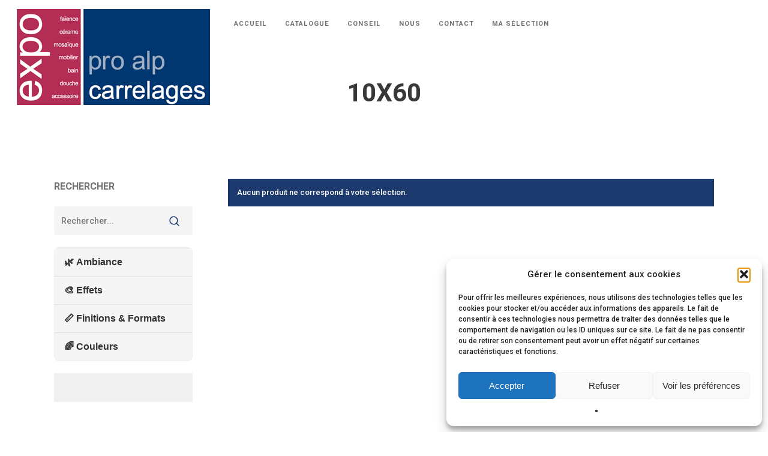

--- FILE ---
content_type: text/html; charset=UTF-8
request_url: https://www.expo-carrelages.fr/formats/10x60/
body_size: 13830
content:
<!doctype html><html lang="fr-FR" class="no-js"><head><meta charset="UTF-8"><meta name="viewport" content="width=device-width, initial-scale=1, maximum-scale=1, user-scalable=0" /><meta name='robots' content='index, follow, max-image-preview:large, max-snippet:-1, max-video-preview:-1' /><link media="all" href="https://www.expo-carrelages.fr/wp-content/cache/autoptimize/css/autoptimize_3b6b68eab4d7ecc4c146dbd4bcbe73b7.css" rel="stylesheet"><link media="only screen and (max-width: 768px)" href="https://www.expo-carrelages.fr/wp-content/cache/autoptimize/css/autoptimize_6fe211f8bb15af76999ce9135805d7af.css" rel="stylesheet"><title>Archives des 10X60 - Pro Alp Carrelages - Magasin Carrelage</title><link rel="canonical" href="https://www.expo-carrelages.fr/formats/10x60/" /><meta property="og:locale" content="fr_FR" /><meta property="og:type" content="article" /><meta property="og:title" content="Archives des 10X60 - Pro Alp Carrelages - Magasin Carrelage" /><meta property="og:url" content="https://www.expo-carrelages.fr/formats/10x60/" /><meta property="og:site_name" content="Pro Alp Carrelages - Magasin Carrelage" /><meta name="twitter:card" content="summary_large_image" /> <script type="application/ld+json" class="yoast-schema-graph">{"@context":"https://schema.org","@graph":[{"@type":"CollectionPage","@id":"https://www.expo-carrelages.fr/formats/10x60/","url":"https://www.expo-carrelages.fr/formats/10x60/","name":"Archives des 10X60 - Pro Alp Carrelages - Magasin Carrelage","isPartOf":{"@id":"https://www.expo-carrelages.fr/#website"},"breadcrumb":{"@id":"https://www.expo-carrelages.fr/formats/10x60/#breadcrumb"},"inLanguage":"fr-FR"},{"@type":"BreadcrumbList","@id":"https://www.expo-carrelages.fr/formats/10x60/#breadcrumb","itemListElement":[{"@type":"ListItem","position":1,"name":"Accueil","item":"https://www.expo-carrelages.fr/"},{"@type":"ListItem","position":2,"name":"10X60"}]},{"@type":"WebSite","@id":"https://www.expo-carrelages.fr/#website","url":"https://www.expo-carrelages.fr/","name":"Pro Alp Carrelages - Magasin Carrelage","description":"Pro Alp Carrelages - Showroom &amp; Expo Carrelage","potentialAction":[{"@type":"SearchAction","target":{"@type":"EntryPoint","urlTemplate":"https://www.expo-carrelages.fr/?s={search_term_string}"},"query-input":{"@type":"PropertyValueSpecification","valueRequired":true,"valueName":"search_term_string"}}],"inLanguage":"fr-FR"}]}</script> <link rel='dns-prefetch' href='//fonts.googleapis.com' /><link rel='dns-prefetch' href='//code.jquery.com' /><link rel='dns-prefetch' href='//www.googletagmanager.com' /><link rel="alternate" type="application/rss+xml" title="Pro Alp Carrelages - Magasin Carrelage &raquo; Flux" href="https://www.expo-carrelages.fr/feed/" /><link rel="alternate" type="application/rss+xml" title="Pro Alp Carrelages - Magasin Carrelage &raquo; Flux des commentaires" href="https://www.expo-carrelages.fr/comments/feed/" /><link rel="alternate" type="application/rss+xml" title="Flux pour Pro Alp Carrelages - Magasin Carrelage &raquo; 10X60 Formats" href="https://www.expo-carrelages.fr/formats/10x60/feed/" /><link rel='stylesheet' id='dashicons-css' href='https://www.expo-carrelages.fr/wp-includes/css/dashicons.min.css?ver=264c3af164924eb3a8f4ef7fd216b981' type='text/css' media='all' /><link rel='stylesheet' id='nectar_default_font_open_sans-css' href='https://fonts.googleapis.com/css?family=Open+Sans%3A300%2C400%2C600%2C700&#038;subset=latin%2Clatin-ext' type='text/css' media='all' /><link rel='stylesheet' id='salient-wp-menu-dynamic-css' href='https://www.expo-carrelages.fr/wp-content/cache/autoptimize/css/autoptimize_single_d7db0ac4f7fccb30f70ad595708d4c81.css?ver=97469' type='text/css' media='all' /><link rel='stylesheet' id='jquery-ui-style-css' href='//code.jquery.com/ui/1.13.3/themes/smoothness/jquery-ui.min.css?ver=1.13.3' type='text/css' media='all' /><link rel='stylesheet' id='redux-google-fonts-salient_redux-css' href='https://fonts.googleapis.com/css?family=Heebo%3A700%2C500%2C300%2C400%7CRoboto%3A500%2C300&#038;ver=264c3af164924eb3a8f4ef7fd216b981' type='text/css' media='all' /> <script type="text/javascript" src="https://www.expo-carrelages.fr/wp-includes/js/jquery/jquery.min.js?ver=3.7.1" id="jquery-core-js"></script> <script type="text/javascript" src="https://www.expo-carrelages.fr/wp-includes/js/dist/hooks.min.js?ver=dd5603f07f9220ed27f1" id="wp-hooks-js"></script> <script type="text/javascript" id="say-what-js-js-extra">var say_what_data = {"replacements":{"salient|Add to cart|":"Plus d'infos","woocommerce|Add to cart|":"Plus d'infos","salient|Search...|":"Rechercher...","salient|Results For|":"R\u00e9sultats pour","salient|%S results found|":"r\u00e9sultats","salient|results found|":"r\u00e9sultats","woocommerce-catalog-enquiry-pro|Close|":"Fermer","woocommerce-catalog-enquiry-pro|Send|":"Envoyer","woocommerce-catalog-enquiry-pro|The product is already in Enquiry Cart!|":"Le produit est d\u00e9j\u00e0 dans la s\u00e9lection","woocommerce-catalog-enquiry-pro|Enquiry Cart is Empty!|":"Liste d'envie vide","woocommerce-catalog-enquiry-pro|Return To Shop|":"Retourner sur le catalogue","woocommerce-catalog-enquiry-pro|Product added to Enquiry Cart!|":"Produit ajout\u00e9 \u00e0 ma s\u00e9lection"}};
//# sourceURL=say-what-js-js-extra</script> <script type="text/javascript" id="wc-add-to-cart-js-extra">var wc_add_to_cart_params = {"ajax_url":"/wp-admin/admin-ajax.php","wc_ajax_url":"/?wc-ajax=%%endpoint%%","i18n_view_cart":"Voir le panier","cart_url":"https://www.expo-carrelages.fr","is_cart":"","cart_redirect_after_add":"no"};
//# sourceURL=wc-add-to-cart-js-extra</script> <script type="text/javascript" id="woocommerce-js-extra">var woocommerce_params = {"ajax_url":"/wp-admin/admin-ajax.php","wc_ajax_url":"/?wc-ajax=%%endpoint%%","i18n_password_show":"Afficher le mot de passe","i18n_password_hide":"Masquer le mot de passe"};
//# sourceURL=woocommerce-js-extra</script> <script></script><link rel="https://api.w.org/" href="https://www.expo-carrelages.fr/wp-json/" /><link rel="EditURI" type="application/rsd+xml" title="RSD" href="https://www.expo-carrelages.fr/xmlrpc.php?rsd" />  <script type="text/plain" data-service="google-analytics" data-category="statistics" async data-cmplz-src="https://www.googletagmanager.com/gtag/js?id=G-SWTN2SGF3H"></script> <script>window.dataLayer = window.dataLayer || [];
			function gtag(){dataLayer.push(arguments);}
			gtag('js', new Date());
			gtag('config', 'G-SWTN2SGF3H');</script> <meta name="generator" content="Site Kit by Google 1.168.0" /> <!--[if lt IE 9]><link rel="stylesheet" href="https://www.expo-carrelages.fr/wp-content/plugins/lightweight-grid-columns/css/ie.min.css" /> <![endif]--> <script type="text/javascript">var root = document.getElementsByTagName( "html" )[0]; root.setAttribute( "class", "js" );</script> <noscript><style>.woocommerce-product-gallery{ opacity: 1 !important; }</style></noscript><meta name="generator" content="Elementor 3.33.5; features: additional_custom_breakpoints; settings: css_print_method-external, google_font-enabled, font_display-auto"><meta name="generator" content="Powered by WPBakery Page Builder - drag and drop page builder for WordPress."/><link rel="icon" href="https://www.expo-carrelages.fr/wp-content/uploads/2019/08/cropped-Pro-Alp-Favicon-32x32.png" sizes="32x32" /><link rel="icon" href="https://www.expo-carrelages.fr/wp-content/uploads/2019/08/cropped-Pro-Alp-Favicon-192x192.png" sizes="192x192" /><link rel="apple-touch-icon" href="https://www.expo-carrelages.fr/wp-content/uploads/2019/08/cropped-Pro-Alp-Favicon-180x180.png" /><meta name="msapplication-TileImage" content="https://www.expo-carrelages.fr/wp-content/uploads/2019/08/cropped-Pro-Alp-Favicon-270x270.png" /> <noscript><style>.wpb_animate_when_almost_visible { opacity: 1; }</style></noscript></head><body data-cmplz=1 class="archive tax-pa_formats term-10x60 term-255 wp-theme-salient theme-salient woocommerce woocommerce-page woocommerce-no-js eio-default material wpb-js-composer js-comp-ver-8.4.1 vc_responsive elementor-default elementor-kit-1919" data-footer-reveal="1" data-footer-reveal-shadow="small" data-header-format="menu-left-aligned" data-body-border="off" data-boxed-style="" data-header-breakpoint="1000" data-dropdown-style="minimal" data-cae="easeOutCubic" data-cad="750" data-megamenu-width="full-width" data-aie="none" data-ls="fancybox" data-apte="standard" data-hhun="0" data-fancy-form-rcs="default" data-form-style="default" data-form-submit="regular" data-is="minimal" data-button-style="default" data-user-account-button="false" data-flex-cols="true" data-col-gap="default" data-header-inherit-rc="false" data-header-search="false" data-animated-anchors="true" data-ajax-transitions="false" data-full-width-header="true" data-slide-out-widget-area="true" data-slide-out-widget-area-style="slide-out-from-right" data-user-set-ocm="off" data-loading-animation="none" data-bg-header="false" data-responsive="1" data-ext-responsive="true" data-ext-padding="90" data-header-resize="0" data-header-color="custom" data-transparent-header="false" data-cart="false" data-remove-m-parallax="" data-remove-m-video-bgs="" data-m-animate="0" data-force-header-trans-color="light" data-smooth-scrolling="0" data-permanent-transparent="false" > <script type="text/javascript">(function(window, document) {

		document.documentElement.classList.remove("no-js");

		if(navigator.userAgent.match(/(Android|iPod|iPhone|iPad|BlackBerry|IEMobile|Opera Mini)/)) {
			document.body.className += " using-mobile-browser mobile ";
		}
		if(navigator.userAgent.match(/Mac/) && navigator.maxTouchPoints && navigator.maxTouchPoints > 2) {
			document.body.className += " using-ios-device ";
		}

		if( !("ontouchstart" in window) ) {

			var body = document.querySelector("body");
			var winW = window.innerWidth;
			var bodyW = body.clientWidth;

			if (winW > bodyW + 4) {
				body.setAttribute("style", "--scroll-bar-w: " + (winW - bodyW - 4) + "px");
			} else {
				body.setAttribute("style", "--scroll-bar-w: 0px");
			}
		}

	 })(window, document);</script><a href="#ajax-content-wrap" class="nectar-skip-to-content">Skip to main content</a><div class="ocm-effect-wrap"><div class="ocm-effect-wrap-inner"><div id="header-space"  data-header-mobile-fixed='1'></div><div id="header-outer" data-has-menu="true" data-has-buttons="no" data-header-button_style="default" data-using-pr-menu="false" data-mobile-fixed="1" data-ptnm="false" data-lhe="default" data-user-set-bg="#ffffff" data-format="menu-left-aligned" data-permanent-transparent="false" data-megamenu-rt="0" data-remove-fixed="0" data-header-resize="0" data-cart="false" data-transparency-option="0" data-box-shadow="small" data-shrink-num="6" data-using-secondary="0" data-using-logo="1" data-logo-height="160" data-m-logo-height="60" data-padding="15" data-full-width="true" data-condense="false" ><div id="search-outer" class="nectar"><div id="search"><div class="container"><div id="search-box"><div class="inner-wrap"><div class="col span_12"><form role="search" action="https://www.expo-carrelages.fr/" method="GET"> <input type="text" name="s" id="s" value="" aria-label="Search" placeholder="Search" /> <span>Hit enter to search or ESC to close</span></form></div></div></div><div id="close"><a href="#" role="button"><span class="screen-reader-text">Close Search</span> <span class="close-wrap"> <span class="close-line close-line1" role="presentation"></span> <span class="close-line close-line2" role="presentation"></span> </span> </a></div></div></div></div><header id="top" role="banner"><div class="container"><div class="row"><div class="col span_3"> <a id="logo" href="https://www.expo-carrelages.fr" data-supplied-ml-starting-dark="false" data-supplied-ml-starting="false" data-supplied-ml="false" > <img fetchpriority="high" class="stnd skip-lazy default-logo dark-version" width="322" height="160" alt="Pro Alp Carrelages - Magasin Carrelage" src="https://www.expo-carrelages.fr/wp-content/uploads/2019/10/logo-anime-v3.gif" srcset="https://www.expo-carrelages.fr/wp-content/uploads/2019/10/logo-anime-v3.gif 1x, https://www.expo-carrelages.fr/wp-content/uploads/2019/10/logo-anime-v3.gif 2x" /> </a></div><div class="col span_9 col_last"><div class="nectar-mobile-only mobile-header"><div class="inner"></div></div><div class="slide-out-widget-area-toggle mobile-icon slide-out-from-right" data-custom-color="false" data-icon-animation="simple-transform"><div> <a href="#slide-out-widget-area" role="button" aria-label="Navigation Menu" aria-expanded="false" class="closed"> <span class="screen-reader-text">Menu</span><span aria-hidden="true"> <i class="lines-button x2"> <i class="lines"></i> </i> </span> </a></div></div><nav aria-label="Main Menu"><ul class="sf-menu"><li id="menu-item-29" class="menu-item menu-item-type-post_type menu-item-object-page menu-item-home nectar-regular-menu-item menu-item-29"><a href="https://www.expo-carrelages.fr/"><span class="menu-title-text">Accueil</span></a></li><li id="menu-item-205" class="menu-item menu-item-type-post_type menu-item-object-page nectar-regular-menu-item menu-item-205"><a href="https://www.expo-carrelages.fr/catalogue-carrelage-en-ligne/"><span class="menu-title-text">CATALOGUE</span></a></li><li id="menu-item-208" class="menu-item menu-item-type-custom menu-item-object-custom menu-item-has-children nectar-regular-menu-item menu-item-208"><a href="#" aria-haspopup="true" aria-expanded="false"><span class="menu-title-text">CONSEIL</span></a><ul class="sub-menu"><li id="menu-item-125" class="menu-item menu-item-type-post_type menu-item-object-page nectar-regular-menu-item menu-item-125"><a href="https://www.expo-carrelages.fr/conseil-choix-carrelage/"><span class="menu-title-text">PARTICULIER</span></a></li><li id="menu-item-377" class="menu-item menu-item-type-post_type menu-item-object-page nectar-regular-menu-item menu-item-377"><a href="https://www.expo-carrelages.fr/carrelage-salle-de-bain/"><span class="menu-title-text">ARCHITECTE</span></a></li><li id="menu-item-138" class="menu-item menu-item-type-post_type menu-item-object-page nectar-regular-menu-item menu-item-138"><a href="https://www.expo-carrelages.fr/carrelage-sur-plot/"><span class="menu-title-text">ARTISAN POSEUR</span></a></li></ul></li><li id="menu-item-91" class="menu-item menu-item-type-post_type menu-item-object-page nectar-regular-menu-item menu-item-91"><a href="https://www.expo-carrelages.fr/entreprise-carrelage/"><span class="menu-title-text">NOUS</span></a></li><li id="menu-item-209" class="menu-item menu-item-type-custom menu-item-object-custom menu-item-has-children nectar-regular-menu-item menu-item-209"><a href="#" aria-haspopup="true" aria-expanded="false"><span class="menu-title-text">CONTACT</span></a><ul class="sub-menu"><li id="menu-item-358" class="menu-item menu-item-type-post_type menu-item-object-page nectar-regular-menu-item menu-item-358"><a href="https://www.expo-carrelages.fr/carrelage-conseil/"><span class="menu-title-text">Nous contacter</span></a></li><li id="menu-item-361" class="menu-item menu-item-type-post_type menu-item-object-page nectar-regular-menu-item menu-item-361"><a href="https://www.expo-carrelages.fr/carrelage-pas-cher/"><span class="menu-title-text">Nous trouver</span></a></li><li id="menu-item-257" class="menu-item menu-item-type-post_type menu-item-object-page nectar-regular-menu-item menu-item-257"><a href="https://www.expo-carrelages.fr/pose-carrelage/"><span class="menu-title-text">TROUVER UN ARTISAN</span></a></li></ul></li><li id="menu-item-475" class="ma-selection menu-item menu-item-type-post_type menu-item-object-page nectar-regular-menu-item menu-item-475"><a href="https://www.expo-carrelages.fr/magasin-faience/"><span class="menu-title-text">Ma sélection</span></a></li></ul></nav></div><div class="right-aligned-menu-items"><nav><ul class="buttons sf-menu" data-user-set-ocm="off"></ul></nav></div></div></div></header></div><div id="ajax-content-wrap"><div id="wcce_enquiry_msg" class="wcce_enquiry_msg"></div><div class="container-wrap" data-midnight="dark" role="main"><div class="container main-content"><div class="nectar-shop-header"><h1 class="page-title">10X60</h1><nav class="woocommerce-breadcrumb" itemprop="breadcrumb"><span><a href="https://www.expo-carrelages.fr">Accueil</a></span> <i class="fa fa-angle-right"></i> <span>Produit Formats</span> <i class="fa fa-angle-right"></i> <span>10X60</span></nav></div><div class="row"><div id="sidebar" class="col span_3 col"><div class="inner"><div id="search-3" class="widget widget_search"><h4>Rechercher</h4><form role="search" method="get" class="search-form" action="https://www.expo-carrelages.fr/"> <input type="text" class="search-field" placeholder="Rechercher..." value="" name="s" title="Search for:" /> <button type="submit" class="search-widget-btn"><span class="normal icon-salient-search" aria-hidden="true"></span><span class="text">Search</span></button></form></div><div id="custom_html-2" class="widget_text widget widget_custom_html"><div class="textwidget custom-html-widget"><div class="cat-accordion"> <button class="cat-toggle">🌿 Ambiance</button><div class="cat-content"> <a href="/product-category/salle-de-bain/">🚿 Salle de bain</a> <a href="/product-category/cuisine/">🍽️ Cuisine</a> <a href="/product-category/salon/">🛋️ Salon</a> <a href="/product-category/chambre/">🛏️ Chambre</a> <a href="/product-category/exterieur/">🏞️ Extérieur</a></div> <button class="cat-toggle">🎨 Effets</button><div class="cat-content"> <a href="/product-category/inspiration-bois/">🌲 Effet bois</a> <a href="/product-category/inspiration-pierre/">🪨 Effet pierre</a> <a href="/product-category/inspiration-marbre/">🧼 Effet marbre</a> <a href="/product-category/inspiration-ciment/">🏗️ Effet ciment</a> <a href="/product-category/inspiration-monochrome/">⬜ Monochrome</a> <a href="/product-category/inspiration-terrazzo/">🎯 Terrazzo</a> <a href="/product-category/inspiration-parements/">🧱 Parements</a> <a href="/product-category/inspiration-zellige/">🧿 Zellige</a> <a href="/product-category/inspiration-carreaux-metro/">🚇 Carreaux métro</a> <a href="/product-category/inspiration-carreaux-ciment/">🌀 Carreaux ciment</a> <a href="/product-category/inspiration-resine/">🧪 Résine</a></div> <button class="cat-toggle">📏 Finitions & Formats</button><div class="cat-content"> <a href="/product-category/finition-mat/">🌫️ Finition mate</a> <a href="/product-category/finition-brillante/">💎 Finition brillante</a> <a href="/product-category/faience/">🖌️ Faïences</a> <a href="/product-category/carrelage-6-mm/">📎 Carrelage 6 mm</a> <a href="/product-category/carrelage-10-mm/">📐 Carrelage 10 mm</a> <a href="/product-category/dalles-20-mm/">🪵 Dalles 20 mm</a> <a href="/product-category/grandes-dalles/">🧊 Grandes dalles</a></div> <button class="cat-toggle">🌈 Couleurs</button><div class="cat-content"> <a href="/product-category/blanc/">⚪ Blanc</a> <a href="/product-category/noir/">⚫ Noir</a> <a href="/product-category/gris/">🔘 Gris</a> <a href="/product-category/bleu/">🔵 Bleu</a> <a href="/product-category/jaune/">🟡 Jaune</a> <a href="/product-category/vert/">🟢 Vert</a> <a href="/product-category/rouge/">🔴 Rouge</a> <a href="/product-category/orange/">🟠 Orange</a> <a href="/product-category/rose/">🌸 Rose</a> <a href="/product-category/violet/">🟣 Violet</a></div></div> <script>document.querySelectorAll('.cat-toggle').forEach(button => {
  button.addEventListener('click', () => {
    const content = button.nextElementSibling;
    const expanded = content.style.display === 'block';
    
    document.querySelectorAll('.cat-content').forEach(c => c.style.display = 'none');
    if (!expanded) {
      content.style.display = 'block';
    }
  });
});</script> </div></div><div id="block-2" class="widget widget_block"><pre class="wp-block-preformatted"></pre></div></div></div><div class="post-area col span_9 col_last"><header class="woocommerce-products-header"></header><div class="woocommerce-no-products-found"><div class="woocommerce-info" role="status"> Aucun produit ne correspond à votre sélection.</div></div></div></div></div></div><div id="footer-outer" data-cols="4" data-custom-color="false" data-disable-copyright="false" data-matching-section-color="true" data-copyright-line="true" data-using-bg-img="false" data-bg-img-overlay="0.8" data-full-width="false" data-using-widget-area="true" data-link-hover="default"role="contentinfo"><div id="footer-widgets" data-has-widgets="true" data-cols="4"><div class="container"><div class="row"><div class="col span_3"><div id="text-2" class="widget widget_text"><h4>Pro Alp Carrelages</h4><div class="textwidget"><p><strong><a href="https://www.google.fr/maps/place/Pro+Alp/@45.357742,5.5658623,16z/data=!4m5!3m4!1s0x478ae682363ba949:0x8a9d9bf9dd3983c0!8m2!3d45.3577383!4d5.570245" target="_blank" rel="noopener">EXPO VOIRON</a></strong><br /> 695 rue René Rambaud<br /> Le Parvis II,<br /> 38500 Voiron<br /> 04 76 67 01 01</p><p><strong><a href="https://www.google.fr/maps/place/Pro+Alp/@45.161672,5.7543606,17z/data=!3m1!4b1!4m5!3m4!1s0x478af52f007f0f49:0xf010f65dc3aff780!8m2!3d45.1616682!4d5.7565546" target="_blank" rel="noopener">EXPO SAINT MARTIN D&rsquo;HERES</a><u></u></strong><br /> 3 Rue de la Prévachère<br /> ZI Sud<br /> 38400 Saint Martin D&rsquo;Hères<br /> 04 76 25 86 86</p></div></div></div><div class="col span_3"><div id="text-4" class="widget widget_text"><h4>Terrier Carrelages</h4><div class="textwidget"><p><strong><a href="https://www.google.fr/maps/place/Terrier+Carrelages/@46.4677566,4.1060467,17z/data=!3m1!4b1!4m2!3m1!1s0x47f3dd3935a1cbc3:0xfb0916d8a22de99d" target="_blank" rel="noopener">EXPO PARAY LE MONIAL</a></strong><br /> Parc d’activité des Charmes<br /> Boulevard des Combes<br /> 71600 PARAY LE MONIAL<br /> Tel : 03 85 70 20 05</p><p><a href="https://www.google.fr/maps/place/Terrier-Carrelages/@46.0109458,4.0602854,17z/data=!3m1!4b1!4m2!3m1!1s0x47f40f8f23359303:0x47479362dc8d2026"><strong>EXPO ROANNE<u></u></strong></a><br /> 618 route de Vernay<br /> 42120 COMMELLE-VERNAY<br /> Tel : 04 77 67 58 22</p></div></div></div><div class="col span_3"><div id="text-3" class="widget widget_text"><h4>Liens utiles</h4><div class="textwidget"><ul><li><a href="https://www.expo-carrelages.fr/blog">Blog</a></li></ul></div></div></div><div class="col span_3"><div id="text-5" class="widget widget_text"><h4>Notre agence de com</h4><div class="textwidget"><p><a href="https://creation-site-web-grenoble.fr/"><img decoding="async" class="size-full wp-image-254 alignleft" src="https://www.expo-carrelages.fr/wp-content/uploads/2019/05/logocerf.png" alt="logocerf" width="100" height="56" /></a></p></div></div></div></div></div></div><div class="row" id="copyright" data-layout="default"><div class="container"><div class="col span_5"><p>&copy; 2026 Pro Alp Carrelages - Magasin Carrelage.</p></div><div class="col span_7 col_last"><ul class="social"></ul></div></div></div></div><div id="slide-out-widget-area-bg" class="slide-out-from-right dark"></div><div id="slide-out-widget-area" role="dialog" aria-modal="true" aria-label="Off Canvas Menu" class="slide-out-from-right" data-dropdown-func="default" data-back-txt="Back"><div class="inner-wrap"><div class="inner" data-prepend-menu-mobile="false"> <a class="slide_out_area_close" href="#"><span class="screen-reader-text">Close Menu</span> <span class="close-wrap"> <span class="close-line close-line1" role="presentation"></span> <span class="close-line close-line2" role="presentation"></span> </span> </a><div class="off-canvas-menu-container mobile-only" role="navigation"><ul class="menu"><li class="menu-item menu-item-type-post_type menu-item-object-page menu-item-home menu-item-29"><a href="https://www.expo-carrelages.fr/">Accueil</a></li><li class="menu-item menu-item-type-post_type menu-item-object-page menu-item-205"><a href="https://www.expo-carrelages.fr/catalogue-carrelage-en-ligne/">CATALOGUE</a></li><li class="menu-item menu-item-type-custom menu-item-object-custom menu-item-has-children menu-item-208"><a href="#" aria-haspopup="true" aria-expanded="false">CONSEIL</a><ul class="sub-menu"><li class="menu-item menu-item-type-post_type menu-item-object-page menu-item-125"><a href="https://www.expo-carrelages.fr/conseil-choix-carrelage/">PARTICULIER</a></li><li class="menu-item menu-item-type-post_type menu-item-object-page menu-item-377"><a href="https://www.expo-carrelages.fr/carrelage-salle-de-bain/">ARCHITECTE</a></li><li class="menu-item menu-item-type-post_type menu-item-object-page menu-item-138"><a href="https://www.expo-carrelages.fr/carrelage-sur-plot/">ARTISAN POSEUR</a></li></ul></li><li class="menu-item menu-item-type-post_type menu-item-object-page menu-item-91"><a href="https://www.expo-carrelages.fr/entreprise-carrelage/">NOUS</a></li><li class="menu-item menu-item-type-custom menu-item-object-custom menu-item-has-children menu-item-209"><a href="#" aria-haspopup="true" aria-expanded="false">CONTACT</a><ul class="sub-menu"><li class="menu-item menu-item-type-post_type menu-item-object-page menu-item-358"><a href="https://www.expo-carrelages.fr/carrelage-conseil/">Nous contacter</a></li><li class="menu-item menu-item-type-post_type menu-item-object-page menu-item-361"><a href="https://www.expo-carrelages.fr/carrelage-pas-cher/">Nous trouver</a></li><li class="menu-item menu-item-type-post_type menu-item-object-page menu-item-257"><a href="https://www.expo-carrelages.fr/pose-carrelage/">TROUVER UN ARTISAN</a></li></ul></li><li class="ma-selection menu-item menu-item-type-post_type menu-item-object-page menu-item-475"><a href="https://www.expo-carrelages.fr/magasin-faience/">Ma sélection</a></li></ul><ul class="menu secondary-header-items"></ul></div></div><div class="bottom-meta-wrap"></div></div></div></div> <a id="to-top" aria-label="Back to top" role="button" href="#" class="mobile-disabled"><i role="presentation" class="fa fa-angle-up"></i></a></div></div><script type="speculationrules">{"prefetch":[{"source":"document","where":{"and":[{"href_matches":"/*"},{"not":{"href_matches":["/wp-*.php","/wp-admin/*","/wp-content/uploads/*","/wp-content/*","/wp-content/plugins/*","/wp-content/themes/salient/*","/*\\?(.+)"]}},{"not":{"selector_matches":"a[rel~=\"nofollow\"]"}},{"not":{"selector_matches":".no-prefetch, .no-prefetch a"}}]},"eagerness":"conservative"}]}</script> <div id="cmplz-cookiebanner-container"><div class="cmplz-cookiebanner cmplz-hidden banner-1 bottom-right-view-preferences optin cmplz-bottom-right cmplz-categories-type-view-preferences" aria-modal="true" data-nosnippet="true" role="dialog" aria-live="polite" aria-labelledby="cmplz-header-1-optin" aria-describedby="cmplz-message-1-optin"><div class="cmplz-header"><div class="cmplz-logo"></div><div class="cmplz-title" id="cmplz-header-1-optin">Gérer le consentement aux cookies</div><div class="cmplz-close" tabindex="0" role="button" aria-label="Fermer la boîte de dialogue"> <svg aria-hidden="true" focusable="false" data-prefix="fas" data-icon="times" class="svg-inline--fa fa-times fa-w-11" role="img" xmlns="http://www.w3.org/2000/svg" viewBox="0 0 352 512"><path fill="currentColor" d="M242.72 256l100.07-100.07c12.28-12.28 12.28-32.19 0-44.48l-22.24-22.24c-12.28-12.28-32.19-12.28-44.48 0L176 189.28 75.93 89.21c-12.28-12.28-32.19-12.28-44.48 0L9.21 111.45c-12.28 12.28-12.28 32.19 0 44.48L109.28 256 9.21 356.07c-12.28 12.28-12.28 32.19 0 44.48l22.24 22.24c12.28 12.28 32.2 12.28 44.48 0L176 322.72l100.07 100.07c12.28 12.28 32.2 12.28 44.48 0l22.24-22.24c12.28-12.28 12.28-32.19 0-44.48L242.72 256z"></path></svg></div></div><div class="cmplz-divider cmplz-divider-header"></div><div class="cmplz-body"><div class="cmplz-message" id="cmplz-message-1-optin">Pour offrir les meilleures expériences, nous utilisons des technologies telles que les cookies pour stocker et/ou accéder aux informations des appareils. Le fait de consentir à ces technologies nous permettra de traiter des données telles que le comportement de navigation ou les ID uniques sur ce site. Le fait de ne pas consentir ou de retirer son consentement peut avoir un effet négatif sur certaines caractéristiques et fonctions.</div><div class="cmplz-categories"> <details class="cmplz-category cmplz-functional" > <summary> <span class="cmplz-category-header"> <span class="cmplz-category-title">Fonctionnel</span> <span class='cmplz-always-active'> <span class="cmplz-banner-checkbox"> <input type="checkbox"
 id="cmplz-functional-optin"
 data-category="cmplz_functional"
 class="cmplz-consent-checkbox cmplz-functional"
 size="40"
 value="1"/> <label class="cmplz-label" for="cmplz-functional-optin"><span class="screen-reader-text">Fonctionnel</span></label> </span> Toujours activé </span> <span class="cmplz-icon cmplz-open"> <svg xmlns="http://www.w3.org/2000/svg" viewBox="0 0 448 512"  height="18" ><path d="M224 416c-8.188 0-16.38-3.125-22.62-9.375l-192-192c-12.5-12.5-12.5-32.75 0-45.25s32.75-12.5 45.25 0L224 338.8l169.4-169.4c12.5-12.5 32.75-12.5 45.25 0s12.5 32.75 0 45.25l-192 192C240.4 412.9 232.2 416 224 416z"/></svg> </span> </span> </summary><div class="cmplz-description"> <span class="cmplz-description-functional">Le stockage ou l’accès technique est strictement nécessaire dans la finalité d’intérêt légitime de permettre l’utilisation d’un service spécifique explicitement demandé par l’abonné ou l’internaute, ou dans le seul but d’effectuer la transmission d’une communication sur un réseau de communications électroniques.</span></div> </details> <details class="cmplz-category cmplz-preferences" > <summary> <span class="cmplz-category-header"> <span class="cmplz-category-title">Préférences</span> <span class="cmplz-banner-checkbox"> <input type="checkbox"
 id="cmplz-preferences-optin"
 data-category="cmplz_preferences"
 class="cmplz-consent-checkbox cmplz-preferences"
 size="40"
 value="1"/> <label class="cmplz-label" for="cmplz-preferences-optin"><span class="screen-reader-text">Préférences</span></label> </span> <span class="cmplz-icon cmplz-open"> <svg xmlns="http://www.w3.org/2000/svg" viewBox="0 0 448 512"  height="18" ><path d="M224 416c-8.188 0-16.38-3.125-22.62-9.375l-192-192c-12.5-12.5-12.5-32.75 0-45.25s32.75-12.5 45.25 0L224 338.8l169.4-169.4c12.5-12.5 32.75-12.5 45.25 0s12.5 32.75 0 45.25l-192 192C240.4 412.9 232.2 416 224 416z"/></svg> </span> </span> </summary><div class="cmplz-description"> <span class="cmplz-description-preferences">Le stockage ou l’accès technique est nécessaire dans la finalité d’intérêt légitime de stocker des préférences qui ne sont pas demandées par l’abonné ou la personne utilisant le service.</span></div> </details> <details class="cmplz-category cmplz-statistics" > <summary> <span class="cmplz-category-header"> <span class="cmplz-category-title">Statistiques</span> <span class="cmplz-banner-checkbox"> <input type="checkbox"
 id="cmplz-statistics-optin"
 data-category="cmplz_statistics"
 class="cmplz-consent-checkbox cmplz-statistics"
 size="40"
 value="1"/> <label class="cmplz-label" for="cmplz-statistics-optin"><span class="screen-reader-text">Statistiques</span></label> </span> <span class="cmplz-icon cmplz-open"> <svg xmlns="http://www.w3.org/2000/svg" viewBox="0 0 448 512"  height="18" ><path d="M224 416c-8.188 0-16.38-3.125-22.62-9.375l-192-192c-12.5-12.5-12.5-32.75 0-45.25s32.75-12.5 45.25 0L224 338.8l169.4-169.4c12.5-12.5 32.75-12.5 45.25 0s12.5 32.75 0 45.25l-192 192C240.4 412.9 232.2 416 224 416z"/></svg> </span> </span> </summary><div class="cmplz-description"> <span class="cmplz-description-statistics">Le stockage ou l’accès technique qui est utilisé exclusivement à des fins statistiques.</span> <span class="cmplz-description-statistics-anonymous">Le stockage ou l’accès technique qui est utilisé exclusivement dans des finalités statistiques anonymes. En l’absence d’une assignation à comparaître, d’une conformité volontaire de la part de votre fournisseur d’accès à internet ou d’enregistrements supplémentaires provenant d’une tierce partie, les informations stockées ou extraites à cette seule fin ne peuvent généralement pas être utilisées pour vous identifier.</span></div> </details> <details class="cmplz-category cmplz-marketing" > <summary> <span class="cmplz-category-header"> <span class="cmplz-category-title">Marketing</span> <span class="cmplz-banner-checkbox"> <input type="checkbox"
 id="cmplz-marketing-optin"
 data-category="cmplz_marketing"
 class="cmplz-consent-checkbox cmplz-marketing"
 size="40"
 value="1"/> <label class="cmplz-label" for="cmplz-marketing-optin"><span class="screen-reader-text">Marketing</span></label> </span> <span class="cmplz-icon cmplz-open"> <svg xmlns="http://www.w3.org/2000/svg" viewBox="0 0 448 512"  height="18" ><path d="M224 416c-8.188 0-16.38-3.125-22.62-9.375l-192-192c-12.5-12.5-12.5-32.75 0-45.25s32.75-12.5 45.25 0L224 338.8l169.4-169.4c12.5-12.5 32.75-12.5 45.25 0s12.5 32.75 0 45.25l-192 192C240.4 412.9 232.2 416 224 416z"/></svg> </span> </span> </summary><div class="cmplz-description"> <span class="cmplz-description-marketing">Le stockage ou l’accès technique est nécessaire pour créer des profils d’internautes afin d’envoyer des publicités, ou pour suivre l’internaute sur un site web ou sur plusieurs sites web ayant des finalités marketing similaires.</span></div> </details></div></div><div class="cmplz-links cmplz-information"><ul><li><a class="cmplz-link cmplz-manage-options cookie-statement" href="#" data-relative_url="#cmplz-manage-consent-container">Gérer les options</a></li><li><a class="cmplz-link cmplz-manage-third-parties cookie-statement" href="#" data-relative_url="#cmplz-cookies-overview">Gérer les services</a></li><li><a class="cmplz-link cmplz-manage-vendors tcf cookie-statement" href="#" data-relative_url="#cmplz-tcf-wrapper">Gérer {vendor_count} fournisseurs</a></li><li><a class="cmplz-link cmplz-external cmplz-read-more-purposes tcf" target="_blank" rel="noopener noreferrer nofollow" href="https://cookiedatabase.org/tcf/purposes/" aria-label="En savoir plus sur les finalités de TCF de la base de données de cookies">En savoir plus sur ces finalités</a></li></ul></div><div class="cmplz-divider cmplz-footer"></div><div class="cmplz-buttons"> <button class="cmplz-btn cmplz-accept">Accepter</button> <button class="cmplz-btn cmplz-deny">Refuser</button> <button class="cmplz-btn cmplz-view-preferences">Voir les préférences</button> <button class="cmplz-btn cmplz-save-preferences">Enregistrer les préférences</button> <a class="cmplz-btn cmplz-manage-options tcf cookie-statement" href="#" data-relative_url="#cmplz-manage-consent-container">Voir les préférences</a></div><div class="cmplz-documents cmplz-links"><ul><li><a class="cmplz-link cookie-statement" href="#" data-relative_url="">{title}</a></li><li><a class="cmplz-link privacy-statement" href="#" data-relative_url="">{title}</a></li><li><a class="cmplz-link impressum" href="#" data-relative_url="">{title}</a></li></ul></div></div></div><div id="cmplz-manage-consent" data-nosnippet="true"><button class="cmplz-btn cmplz-hidden cmplz-manage-consent manage-consent-1">Gérer le consentement</button></div><script type="application/ld+json">{"@context":"https://schema.org/","@type":"BreadcrumbList","itemListElement":[{"@type":"ListItem","position":1,"item":{"name":"Accueil","@id":"https://www.expo-carrelages.fr"}},{"@type":"ListItem","position":2,"item":{"name":"Produit Formats","@id":"https://www.expo-carrelages.fr/formats/10x60/"}},{"@type":"ListItem","position":3,"item":{"name":"10X60","@id":"https://www.expo-carrelages.fr/formats/10x60/"}}]}</script> <script>const lazyloadRunObserver = () => {
					const lazyloadBackgrounds = document.querySelectorAll( `.e-con.e-parent:not(.e-lazyloaded)` );
					const lazyloadBackgroundObserver = new IntersectionObserver( ( entries ) => {
						entries.forEach( ( entry ) => {
							if ( entry.isIntersecting ) {
								let lazyloadBackground = entry.target;
								if( lazyloadBackground ) {
									lazyloadBackground.classList.add( 'e-lazyloaded' );
								}
								lazyloadBackgroundObserver.unobserve( entry.target );
							}
						});
					}, { rootMargin: '200px 0px 200px 0px' } );
					lazyloadBackgrounds.forEach( ( lazyloadBackground ) => {
						lazyloadBackgroundObserver.observe( lazyloadBackground );
					} );
				};
				const events = [
					'DOMContentLoaded',
					'elementor/lazyload/observe',
				];
				events.forEach( ( event ) => {
					document.addEventListener( event, lazyloadRunObserver );
				} );</script> <script type='text/javascript'>(function () {
			var c = document.body.className;
			c = c.replace(/woocommerce-no-js/, 'woocommerce-js');
			document.body.className = c;
		})();</script> <link data-pagespeed-no-defer data-nowprocket data-wpacu-skip data-no-optimize data-noptimize rel='stylesheet' id='main-styles-non-critical-css' href='https://www.expo-carrelages.fr/wp-content/cache/autoptimize/css/autoptimize_single_45e001e9a476bc6aa8312923ee953b5a.css?ver=17.3.0' type='text/css' media='all' /><link data-pagespeed-no-defer data-nowprocket data-wpacu-skip data-no-optimize data-noptimize rel='stylesheet' id='nectar-woocommerce-non-critical-css' href='https://www.expo-carrelages.fr/wp-content/cache/autoptimize/css/autoptimize_single_485a8b5f00478a5842d4a52182df02bf.css?ver=17.3.0' type='text/css' media='all' /><link data-pagespeed-no-defer data-nowprocket data-wpacu-skip data-no-optimize data-noptimize rel='stylesheet' id='fancyBox-css' href='https://www.expo-carrelages.fr/wp-content/cache/autoptimize/css/autoptimize_single_7826eeb04a5f0314397db8798ec77538.css?ver=3.3.1' type='text/css' media='all' /><link data-pagespeed-no-defer data-nowprocket data-wpacu-skip data-no-optimize data-noptimize rel='stylesheet' id='nectar-ocm-core-css' href='https://www.expo-carrelages.fr/wp-content/cache/autoptimize/css/autoptimize_single_2bd88dee95a54c747bbad5e2d179e9c0.css?ver=17.3.0' type='text/css' media='all' /><link data-pagespeed-no-defer data-nowprocket data-wpacu-skip data-no-optimize data-noptimize rel='stylesheet' id='nectar-ocm-slide-out-right-material-css' href='https://www.expo-carrelages.fr/wp-content/cache/autoptimize/css/autoptimize_single_32305eeda843ea6596ecd9d22d180034.css?ver=17.3.0' type='text/css' media='all' /><link data-pagespeed-no-defer data-nowprocket data-wpacu-skip data-no-optimize data-noptimize rel='stylesheet' id='nectar-ocm-slide-out-right-hover-css' href='https://www.expo-carrelages.fr/wp-content/cache/autoptimize/css/autoptimize_single_5b74295fd4ac21a50ad0f0a4dbcc828c.css?ver=17.3.0' type='text/css' media='all' /> <script type="text/javascript" src="https://www.expo-carrelages.fr/wp-includes/js/dist/dom-ready.min.js?ver=f77871ff7694fffea381" id="wp-dom-ready-js"></script> <script type="text/javascript" src="https://www.expo-carrelages.fr/wp-includes/js/dist/i18n.min.js?ver=c26c3dc7bed366793375" id="wp-i18n-js"></script> <script type="text/javascript" id="wp-i18n-js-after">wp.i18n.setLocaleData( { 'text direction\u0004ltr': [ 'ltr' ] } );
//# sourceURL=wp-i18n-js-after</script> <script type="text/javascript" id="wp-a11y-js-translations">( function( domain, translations ) {
	var localeData = translations.locale_data[ domain ] || translations.locale_data.messages;
	localeData[""].domain = domain;
	wp.i18n.setLocaleData( localeData, domain );
} )( "default", {"translation-revision-date":"2025-12-10 11:15:06+0000","generator":"GlotPress\/4.0.3","domain":"messages","locale_data":{"messages":{"":{"domain":"messages","plural-forms":"nplurals=2; plural=n > 1;","lang":"fr"},"Notifications":["Notifications"]}},"comment":{"reference":"wp-includes\/js\/dist\/a11y.js"}} );
//# sourceURL=wp-a11y-js-translations</script> <script type="text/javascript" src="https://www.expo-carrelages.fr/wp-includes/js/dist/a11y.min.js?ver=cb460b4676c94bd228ed" id="wp-a11y-js"></script> <script type="text/javascript" id="contact-form-7-js-translations">( function( domain, translations ) {
	var localeData = translations.locale_data[ domain ] || translations.locale_data.messages;
	localeData[""].domain = domain;
	wp.i18n.setLocaleData( localeData, domain );
} )( "contact-form-7", {"translation-revision-date":"2025-02-06 12:02:14+0000","generator":"GlotPress\/4.0.1","domain":"messages","locale_data":{"messages":{"":{"domain":"messages","plural-forms":"nplurals=2; plural=n > 1;","lang":"fr"},"This contact form is placed in the wrong place.":["Ce formulaire de contact est plac\u00e9 dans un mauvais endroit."],"Error:":["Erreur\u00a0:"]}},"comment":{"reference":"includes\/js\/index.js"}} );
//# sourceURL=contact-form-7-js-translations</script> <script type="text/javascript" id="contact-form-7-js-before">var wpcf7 = {
    "api": {
        "root": "https:\/\/www.expo-carrelages.fr\/wp-json\/",
        "namespace": "contact-form-7\/v1"
    }
};
//# sourceURL=contact-form-7-js-before</script> <script type="text/javascript" id="twenty20-js-after">jQuery(function($) {
      // Re-init any uninitialized containers
      function checkUninitialized() {
        $(".twentytwenty-container:not([data-twenty20-init])").each(function() {
          var $container = $(this);
          if($container.find("img").length === 2) {
            $container.trigger("twenty20-init");
          }
        });
      }
      
      // Check periodically for the first few seconds
      var checkInterval = setInterval(checkUninitialized, 500);
      setTimeout(function() {
        clearInterval(checkInterval);
      }, 5000);
    });
  
//# sourceURL=twenty20-js-after</script> <script type="text/javascript" id="nectar-frontend-js-extra">var nectarLove = {"ajaxurl":"https://www.expo-carrelages.fr/wp-admin/admin-ajax.php","postID":"0","rooturl":"https://www.expo-carrelages.fr","disqusComments":"false","loveNonce":"81edad91e3","mapApiKey":""};
var nectarOptions = {"delay_js":"false","smooth_scroll":"false","smooth_scroll_strength":"50","quick_search":"false","react_compat":"disabled","header_entrance":"false","body_border_func":"default","disable_box_roll_mobile":"false","body_border_mobile":"0","dropdown_hover_intent":"default","simplify_ocm_mobile":"0","mobile_header_format":"default","ocm_btn_position":"default","left_header_dropdown_func":"default","ajax_add_to_cart":"0","ocm_remove_ext_menu_items":"remove_images","woo_product_filter_toggle":"0","woo_sidebar_toggles":"true","woo_sticky_sidebar":"0","woo_minimal_product_hover":"default","woo_minimal_product_effect":"default","woo_related_upsell_carousel":"false","woo_product_variable_select":"default","woo_using_cart_addons":"false","view_transitions_effect":""};
var nectar_front_i18n = {"menu":"Menu","next":"Next","previous":"Previous","close":"Close"};
//# sourceURL=nectar-frontend-js-extra</script> <script type="text/javascript" id="wcce_add_to_enquiry_js-js-extra">var enquiry_cart = {"ajaxurl":"https://www.expo-carrelages.fr/wp-admin/admin-ajax.php","is_empty_enquiry":"1","no_more_product":"No more product in Enquiry Cart!"};
//# sourceURL=wcce_add_to_enquiry_js-js-extra</script> <script type="text/javascript" id="wce_frontend_js-js-extra">var catalog_enquiry_front = {"ajaxurl":"https://www.expo-carrelages.fr/wp-admin/admin-ajax.php","error_levels":{"name_required":"Name is required.","email_required":"Email is required.","email_invalid":"Please Enter Valid Email Id.","is_required":"is required.","captcha_required":"Please enter the security code","captcha_valid":"Please enter the valid seurity code","norecaptcha":"Please check the Recaptcha","spam":"Please dont spam","ajax_error":"Error in system please try later"},"ajax_success_msg":"Enquiry sent successfully","captcha":"AYI2CD3Z","no_more_product":"No more product in Enquiry Cart!","wcce_enquiry_form_data":[{"id":4,"type":"textbox","label":"T\u00e9l\u00e9phone","hidden":true,"partial":"textbox.html","placeholder":"","required":false,"cssClass":""},{"id":4,"type":"textbox","label":"Code postal ou commune","hidden":true,"partial":"textbox.html","placeholder":"","required":true,"cssClass":""},{"id":3,"type":"textarea","label":"Message","hidden":true,"partial":"textarea.html","defaultValue":"","limit":"","required":false,"cssClass":""},{"id":2,"type":"captcha","label":"Captcha","hidden":true,"partial":"captcha.html","required":false},{"id":3,"type":"checkbox","label":"J'accepte que les donn\u00e9es saisies dans ce formulaire soient utilis\u00e9es pour vous contacter dans le cadre de votre demande, conform\u00e9ment aux mentions l\u00e9gales.","hidden":true,"partial":"checkbox.html","defaultValue":"unchecked","required":true,"cssClass":""}]};
//# sourceURL=wce_frontend_js-js-extra</script> <script type="text/javascript" id="jquery-ui-datepicker-js-after">jQuery(function(jQuery){jQuery.datepicker.setDefaults({"closeText":"Fermer","currentText":"Aujourd\u2019hui","monthNames":["janvier","f\u00e9vrier","mars","avril","mai","juin","juillet","ao\u00fbt","septembre","octobre","novembre","d\u00e9cembre"],"monthNamesShort":["Jan","F\u00e9v","Mar","Avr","Mai","Juin","Juil","Ao\u00fbt","Sep","Oct","Nov","D\u00e9c"],"nextText":"Suivant","prevText":"Pr\u00e9c\u00e9dent","dayNames":["dimanche","lundi","mardi","mercredi","jeudi","vendredi","samedi"],"dayNamesShort":["dim","lun","mar","mer","jeu","ven","sam"],"dayNamesMin":["D","L","M","M","J","V","S"],"dateFormat":"d MM yy","firstDay":1,"isRTL":false});});
//# sourceURL=jquery-ui-datepicker-js-after</script> <script type="text/javascript" id="wc-order-attribution-js-extra">var wc_order_attribution = {"params":{"lifetime":1.0e-5,"session":30,"base64":false,"ajaxurl":"https://www.expo-carrelages.fr/wp-admin/admin-ajax.php","prefix":"wc_order_attribution_","allowTracking":true},"fields":{"source_type":"current.typ","referrer":"current_add.rf","utm_campaign":"current.cmp","utm_source":"current.src","utm_medium":"current.mdm","utm_content":"current.cnt","utm_id":"current.id","utm_term":"current.trm","utm_source_platform":"current.plt","utm_creative_format":"current.fmt","utm_marketing_tactic":"current.tct","session_entry":"current_add.ep","session_start_time":"current_add.fd","session_pages":"session.pgs","session_count":"udata.vst","user_agent":"udata.uag"}};
//# sourceURL=wc-order-attribution-js-extra</script> <script type="text/javascript" id="cmplz-cookiebanner-js-extra">var complianz = {"prefix":"cmplz_","user_banner_id":"1","set_cookies":[],"block_ajax_content":"","banner_version":"11","version":"7.4.4.2","store_consent":"","do_not_track_enabled":"","consenttype":"optin","region":"eu","geoip":"","dismiss_timeout":"","disable_cookiebanner":"","soft_cookiewall":"","dismiss_on_scroll":"","cookie_expiry":"365","url":"https://www.expo-carrelages.fr/wp-json/complianz/v1/","locale":"lang=fr&locale=fr_FR","set_cookies_on_root":"","cookie_domain":"","current_policy_id":"16","cookie_path":"/","categories":{"statistics":"statistiques","marketing":"marketing"},"tcf_active":"","placeholdertext":"Cliquez pour accepter les cookies {category} et activer ce contenu","css_file":"https://www.expo-carrelages.fr/wp-content/uploads/complianz/css/banner-{banner_id}-{type}.css?v=11","page_links":{"eu":{"cookie-statement":{"title":"","url":"https://www.expo-carrelages.fr/product/aquarelle/"}}},"tm_categories":"","forceEnableStats":"","preview":"","clean_cookies":"","aria_label":"Cliquez pour accepter les cookies {category} et activer ce contenu"};
//# sourceURL=cmplz-cookiebanner-js-extra</script> <script type="text/javascript" id="cmplz-cookiebanner-js-after">if ('undefined' != typeof window.jQuery) {
			jQuery(document).ready(function ($) {
				$(document).on('elementor/popup/show', () => {
					let rev_cats = cmplz_categories.reverse();
					for (let key in rev_cats) {
						if (rev_cats.hasOwnProperty(key)) {
							let category = cmplz_categories[key];
							if (cmplz_has_consent(category)) {
								document.querySelectorAll('[data-category="' + category + '"]').forEach(obj => {
									cmplz_remove_placeholder(obj);
								});
							}
						}
					}

					let services = cmplz_get_services_on_page();
					for (let key in services) {
						if (services.hasOwnProperty(key)) {
							let service = services[key].service;
							let category = services[key].category;
							if (cmplz_has_service_consent(service, category)) {
								document.querySelectorAll('[data-service="' + service + '"]').forEach(obj => {
									cmplz_remove_placeholder(obj);
								});
							}
						}
					}
				});
			});
		}
    
    
//# sourceURL=cmplz-cookiebanner-js-after</script> <script id="wp-emoji-settings" type="application/json">{"baseUrl":"https://s.w.org/images/core/emoji/17.0.2/72x72/","ext":".png","svgUrl":"https://s.w.org/images/core/emoji/17.0.2/svg/","svgExt":".svg","source":{"concatemoji":"https://www.expo-carrelages.fr/wp-includes/js/wp-emoji-release.min.js?ver=264c3af164924eb3a8f4ef7fd216b981"}}</script> <script type="module">/*! This file is auto-generated */
const a=JSON.parse(document.getElementById("wp-emoji-settings").textContent),o=(window._wpemojiSettings=a,"wpEmojiSettingsSupports"),s=["flag","emoji"];function i(e){try{var t={supportTests:e,timestamp:(new Date).valueOf()};sessionStorage.setItem(o,JSON.stringify(t))}catch(e){}}function c(e,t,n){e.clearRect(0,0,e.canvas.width,e.canvas.height),e.fillText(t,0,0);t=new Uint32Array(e.getImageData(0,0,e.canvas.width,e.canvas.height).data);e.clearRect(0,0,e.canvas.width,e.canvas.height),e.fillText(n,0,0);const a=new Uint32Array(e.getImageData(0,0,e.canvas.width,e.canvas.height).data);return t.every((e,t)=>e===a[t])}function p(e,t){e.clearRect(0,0,e.canvas.width,e.canvas.height),e.fillText(t,0,0);var n=e.getImageData(16,16,1,1);for(let e=0;e<n.data.length;e++)if(0!==n.data[e])return!1;return!0}function u(e,t,n,a){switch(t){case"flag":return n(e,"\ud83c\udff3\ufe0f\u200d\u26a7\ufe0f","\ud83c\udff3\ufe0f\u200b\u26a7\ufe0f")?!1:!n(e,"\ud83c\udde8\ud83c\uddf6","\ud83c\udde8\u200b\ud83c\uddf6")&&!n(e,"\ud83c\udff4\udb40\udc67\udb40\udc62\udb40\udc65\udb40\udc6e\udb40\udc67\udb40\udc7f","\ud83c\udff4\u200b\udb40\udc67\u200b\udb40\udc62\u200b\udb40\udc65\u200b\udb40\udc6e\u200b\udb40\udc67\u200b\udb40\udc7f");case"emoji":return!a(e,"\ud83e\u1fac8")}return!1}function f(e,t,n,a){let r;const o=(r="undefined"!=typeof WorkerGlobalScope&&self instanceof WorkerGlobalScope?new OffscreenCanvas(300,150):document.createElement("canvas")).getContext("2d",{willReadFrequently:!0}),s=(o.textBaseline="top",o.font="600 32px Arial",{});return e.forEach(e=>{s[e]=t(o,e,n,a)}),s}function r(e){var t=document.createElement("script");t.src=e,t.defer=!0,document.head.appendChild(t)}a.supports={everything:!0,everythingExceptFlag:!0},new Promise(t=>{let n=function(){try{var e=JSON.parse(sessionStorage.getItem(o));if("object"==typeof e&&"number"==typeof e.timestamp&&(new Date).valueOf()<e.timestamp+604800&&"object"==typeof e.supportTests)return e.supportTests}catch(e){}return null}();if(!n){if("undefined"!=typeof Worker&&"undefined"!=typeof OffscreenCanvas&&"undefined"!=typeof URL&&URL.createObjectURL&&"undefined"!=typeof Blob)try{var e="postMessage("+f.toString()+"("+[JSON.stringify(s),u.toString(),c.toString(),p.toString()].join(",")+"));",a=new Blob([e],{type:"text/javascript"});const r=new Worker(URL.createObjectURL(a),{name:"wpTestEmojiSupports"});return void(r.onmessage=e=>{i(n=e.data),r.terminate(),t(n)})}catch(e){}i(n=f(s,u,c,p))}t(n)}).then(e=>{for(const n in e)a.supports[n]=e[n],a.supports.everything=a.supports.everything&&a.supports[n],"flag"!==n&&(a.supports.everythingExceptFlag=a.supports.everythingExceptFlag&&a.supports[n]);var t;a.supports.everythingExceptFlag=a.supports.everythingExceptFlag&&!a.supports.flag,a.supports.everything||((t=a.source||{}).concatemoji?r(t.concatemoji):t.wpemoji&&t.twemoji&&(r(t.twemoji),r(t.wpemoji)))});
//# sourceURL=https://www.expo-carrelages.fr/wp-includes/js/wp-emoji-loader.min.js</script> <script></script><script defer src="https://www.expo-carrelages.fr/wp-content/cache/autoptimize/js/autoptimize_bd2e8ae09452876073debe356cab9617.js"></script></body></html>